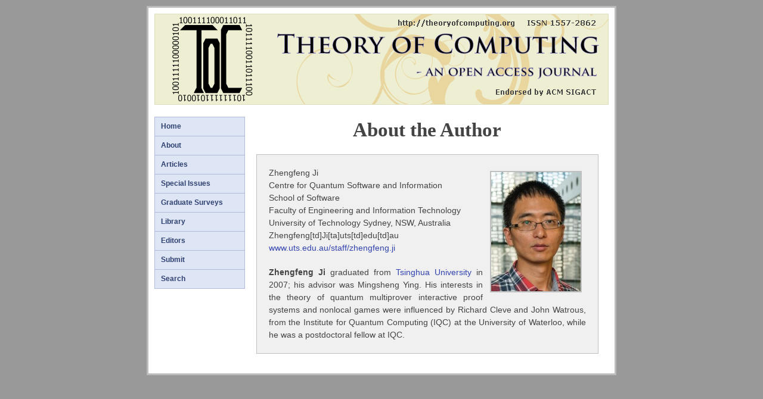

--- FILE ---
content_type: text/html; charset=utf-8
request_url: http://toc.cs.uchicago.edu/articles/v015a005/about.html
body_size: 1653
content:

<!DOCTYPE HTML PUBLIC "-//W3C//DTD HTML 4.01 Transitional//EN" "http://www.w3.org/TR/html4/loose.dtd">
<html>
<head>
<meta content="text/html; charset=ISO-8859-1" http-equiv="content-type"/>
<meta name="viewport" content="width=device-width, initial-scale=1.0"/>
<meta name="keywords" content="Theoretical Computer Science, Computation Theory"/>
<meta name="keywords" content="Electronic Journal, Open Access Journal"/>
<meta name="keywords" content="Open Access Publication, Free Journal"/>
<meta name="keywords" content="Noncommercial Publishing, Combinatorics Journal"/>
<meta name="keywords" content="Mathematics Journal, Science Journal, Computer Science"/>
<meta name="keywords" content="Theory of Computing, Theory of Computation"/>

<title>
About the Author: 
Theory of Computing: An Open Access Electronic Journal in Theoretical Computer Science
</title>
<link href="/style/style.css" rel="stylesheet" type="text/css">
<script type="text/x-mathjax-config">
MathJax.Hub.Config({
  tex2jax: {
    inlineMath: [['$','$'], ['\\(','\\)']],
    processEscapes: true
  },
});
</script>
<script type="text/javascript" async
  src="https://cdnjs.cloudflare.com/ajax/libs/mathjax/2.7.1/MathJax.js?config=TeX-AMS_HTML-full">
</script>
<link href="/images/favicon.ico" rel="shortcut icon" >
<script type="text/javascript">
  var _gaq = _gaq || [];
  _gaq.push(['_setAccount', 'UA-37638173-1']);
  _gaq.push(['_trackPageview']);
  (function() {
    var ga = document.createElement('script'); ga.type = 'text/javascript'; ga.async = true;
    ga.src = ('https:' == document.location.protocol ? 'https://ssl' : 'http://www') + '.google-analytics.com/ga.js';
    var s = document.getElementsByTagName('script')[0]; s.parentNode.insertBefore(ga, s);
  })();
</script>
</head>
<body>
<div id="mainframe">
<div id="header">
  <a href="/"><img src="/images/logo.png" alt="logo"></a>
</div>
<div id="topmenu"> 
<ul>
<li><a href="/articles/main/index.html">Articles</a></li>
<li><a href="/editors.html">Editors</a></li> 
<li><a href="/submit/index.html">Submit</a></li>
<li><a href="/search.html">Search</a></li>
</ul>
</div>
<div id="left"> 
<ul>
<li><a href="/index.html">Home</a></li> 
<li><a href="/introduction.html">About</a></li> 
<li><a href="/articles/main/index.html">Articles</a></li>
<li><a href="/specissues.html">Special Issues</a></li>
<li><a href="/libfiles/gradsurveys.html">Graduate Surveys</a></li>
<li><a href="/library.html">Library</a></li>
<li><a href="/editors.html">Editors</a></li> 
<li><a href="/submit/index.html">Submit</a></li>
<!-- 2025/10/14: OR: removing the "issues category": <li><a href="/issues.html">Issues</a></li> 
<li><a href="/contactus.html">Contact Us</a></li> -->
<li><a href="/search.html">Search</a></li>
</ul>
</div>
<div id="main">
<div id="content">
<div id="title">About the Author</div>


<div class="aboutauthor">

<div class="photo">
<img src="ji.jpg" alt="Zhengfeng Ji">
</div>

<div class="contact">
  Zhengfeng Ji<br>
  Centre for Quantum Software and Information<br>
  School of Software <br>
  Faculty of Engineering and Information Technology <br>
  University of Technology Sydney, NSW, Australia<br>
  Zhengfeng[td]Ji[ta]uts[td]edu[td]au <br>
  <a href="http://www.uts.edu.au/staff/zhengfeng.ji">www.uts.edu.au/staff/zhengfeng.ji</a>
</div>
<div class="bio">
  <b>Zhengfeng Ji</b> graduated from
  <a href="http://www.tsinghua.edu.cn/">Tsinghua University</a> in 2007; his
  advisor was Mingsheng Ying.
        His interests in the theory of quantum multiprover interactive proof
  systems and nonlocal games were influenced by Richard Cleve and John
  Watrous, from the Institute for Quantum Computing (IQC) at the University of
  Waterloo, while he was a postdoctoral fellow at IQC.
</div>
<div style="clear: both;"> </div>
</div>


</div>
</div>
<div style="clear: both;"> </div>
</div>
</body>
</html>


--- FILE ---
content_type: text/css
request_url: http://toc.cs.uchicago.edu/style/style.css
body_size: 3149
content:
* { margin: 0; padding: 0; }
body { font: 90% Verdana, Arial, Sans-Serif; line-height: 1.5em; background: #999; color: #444; }
a { COLOR: #3344B0; text-decoration: none; }
a:visited {COLOR: #4560E0; text-decoration: none;}
a:hover {COLOR: #333; text-decoration: underline;}
h1 { font-family: georgia, serif; font-size: 2.3em; margin: 20px 0; line-height: 0.8em;}
h2 { font-family: georgia, serif; font-size: 1.7em; font-weight: bold; margin: 0 0 0.2em; padding: 10px 0 3px; }
h3 { padding-left: 0px; color: #000; font-size: 1.1em; line-height: 1.5em; }
ul {  list-style-type: circle; padding: 0; margin: 0 0 10px 20px;}
ul.discstyle { list-style-type: disc; padding: 0; margin: 0 0 10px 20px;}
ul.squarestyle { list-style-type: square; padding: 0; margin: 0 0 10px 20px;}
ol {  list-style-type: decimal; padding: 0; margin: 0 0 10px 20px;}
li { list-style-position: outside;}
p { margin: 5px 0 10px 0;  text-align: justify; }
img { border: none; width: auto; max-width: 100%;height: auto;}

/* ------------------------------------------------------ */
/*             Page Structure               */
/* ------------------------------------------------------ */

#mainframe { 
  padding: 10px 10px 3px 10px; 
  max-width: 762px; 
  margin: 10px auto; 
  background: #fff;
  border: 3px solid #BBB;  
  width: auto;
}

#header {
height: auto;
text-align: right;
font-weight: bold;
border: 1px solid #DDDDC0;
font-size: 0.8em;
position: relative;
}

#header #top {
	position: absolute;
	top: 1%;
  right: 13pt;
}


#header #bottom {
	position: absolute;
	top: 80%;
  right: 13pt;
}


@media (max-width: 600px) {
  #left {
    display: none;
  }
  
  #main {
    width: 100%
  }

  #topmenu {
	display: block;
  }
}

@media (min-width: 601px) {
  #left {
    display: block;
	width: 20% 
  }
  
  #main {
    width: 78%
  }
  
  #topmenu {
	display: none;
  }
}

#topmenu {
	width: 100%;
}

#topmenu ul {
  font-size: 0.8em; 
  float: left; 
  background: #EEEED2;
  display: table;
  table-layout: fixed;
  padding: 0; margin: 0; width: 100%;
  border-bottom: 1px solid #DDDDC0;
}

#topmenu li { list-style-type: none;  border-right: 1px solid #DDDDC0; display: table-cell}
#topmenu li:first-child { border-left: 1px solid #DDDDC0}
#topmenu ul li { color: #2f4170; font-weight:bold; text-align: center}


#left {
  font-size: 0.8em; 
  float: left; 
  width: 19.73%;
  background: #DEE5F5;
  margin-bottom: 10px; 
  margin-top: 20px;
  border: 1px solid #AFBBDD;
}

#left ul { padding: 0; margin: 0; }
#left li { list-style-type: none;  padding: 5px 0 5px 10px; border-top: 1px solid #AFBBDD; }
#left li:first-child { border-top: none; }
#left ul li a { color: #2f4170; font-weight:bold; }

#main { 
  margin-bottom: 10px; 
  float: right; 
  padding: 0 0.9% 10px 0.9%; 
  margin-top: 20px;
}

/* ------------------------------------------------------ */
/*             List of editors                */
/* ------------------------------------------------------ */

/* Two column format for the list of editors: OR 2008-10-13 */
#listofeditors h1 {clear:both; margin-top: 1em; margin-bottom: 10pt; line-height: 120%}
#listofeditors h2 {clear:both; margin-top: 1em; margin-bottom: 10pt; line-height: 120%}
#listofeditors li {float:left; width: calc(50% - 1.5em); margin-left: 1.5em;}
#listofeditors ul {margin-top: 1em; margin-bottom: 4em;}
#listofeditors {font-size: 14px; }


/* ------------------------------------------------------ */
/*             List of authors                */
/* ------------------------------------------------------ */

/* Two column format for the list of authors: OR 2008-05-31 */
#listofauthors {font-size: 12pt}
#listofauthors h2 {clear:both; margin-top: 5pt; margin-bottom: 15pt;}
#listofauthors li {float:left; width:45%; margin-left:1em;}
#listofauthors ul {margin-top: -12pt; margin-bottom: 0pt;}

/* ------------------------------------------------------ */
/*                List of articles (in volume, category, by author, etc.)    */
/* ------------------------------------------------------ */

.listofarticles table
{
border: 4px;
border-collapse: collapse;
border-spacing: 1px;
}

.listofarticles table td
{
padding: 4px;
border: 0px #fff solid;
border-width: 2px 0px 0px 0px;
}

.shadeeven {
  background-color: #EEEEEE;
}

.shadeodd {
  background-color: #DDDDDD;
}

.shadebackmaterial {
  background-color: #CCCCCC;
}

.articlesticker, .shortsticker, .gradsurveysticker, .miniarticlesticker, .notesticker, .motwanispecissuesticker, .aprxrand12specissuesticker, .aprxrand13specissuesticker, .aprxrand14specissuesticker, .aprxrand15specissuesticker, .aprxrand16specissuesticker, .aprxrand19specissuesticker, .ccc16specissuesticker, .ccc17specissuesticker, .ccc18specissuesticker, .ccc19specissuesticker, .ccc20specissuesticker, .ccc21specissuesticker, .ccc21specissuesticker, .booleanspecissuesticker, .booleanspecissuenotesticker, .researchsurveysticker, .backmaterialsticker {
  vertical-align: bottom;
}

.articlesticker { 
  background-color: #5E2605;   /*Vandykebrown: was BB7733 then AA6633 */
}

.shortsticker {
  background-color: #802A2A;   /* was CC8844, DD9955, then BB8877 */
}

.researchsurveysticker { /* OR: 2010/9/15: Added research surveys */
  background-color: #3B5E2B;  /* olive3b: LB 13-03-12 changed #A59A2A;  */
}

.notesticker { /* OR: 2009/5/18 Added notes */
  background-color: #8B4726; /* sienna4: prev: #FFBBBB;  */
}
.gradsurveysticker {
  background-color: #55FF55;
}

.miniarticlesticker {
  background-color: #FFBBBB;
}

.motwanispecissuesticker {  /* LB 2013-03-12 changed from CC4000 rusty */
  background-color: #9E0508;  /* burgundy */
}

.aprxrand12specissuesticker {   /* LB 2013-03-12 changed from #00FF00 green */
  background-color: #B23AEE;    /* dark-orchid: violet */
}

.aprxrand13specissuesticker {   /* OR 2014-11-13 a random color! */ 
  background-color: #F18340;          /* orange-brownish */
}

.aprxrand14specissuesticker {   /* LB 2016-07-05 */ /* crimson */
  background-color: #DC143C;    
}

.aprxrand15specissuesticker {   /* LB 2016-07-05 */ /* chocolate */
  background-color: #D2691E;    
}

.aprxrand16specissuesticker {   /* LB 2021-09-18 */ 
  background-color: #F18340;          /* orange-brownish */
}

.rand18specissuesticker {   /* LB 2021-11-28 */ 
  background-color: #D2691E;    /* chocolate */
}

.aprxrand19specissuesticker {   /* LB 2021-09-18 */ /* crimson */
  background-color: #DC143C;    
}

.aprxrand20specissuesticker {   /* LB 2023-01-08 */ /* crimson */
  background-color:  #D23AEC;    /* purple */
}

.ccc16specissuesticker {   /* LB 2016-07-05 */ /* blue-violet */
  background-color: #8E44AD;    
}

.ccc17specissuesticker {   /* LB 2019-10-21 */ /* purple */
  background-color: #800080;    
}

.ccc18specissuesticker {   /* LB 2019-10-21 */ /* indigo */
  background-color: #4B0082;    
}

.ccc19specissuesticker {   /* LB 2020-08-13 */ /* bright navy */
  background-color: #4535A8;
}

.ccc20specissuesticker {   /* LB 2021-09-18 */ /* purple */
  background-color: #800080;    

}

.ccc21specissuesticker {   /* LB 2021-09-18 */ /* indigo */
  background-color: #4B0082;    
}

.ccc22specissuesticker {   /* LB 2021-09-18 */ /* dark grey */
    background-color: #703188;
}

.booleanspecissuesticker {  /* LB 2013-03-12 */
  background-color: #3A5FCD;    /* royal blue */
}

.booleanspecissuenotesticker { /* LB 2013-03-12 */
  background-color: #007FFF;    /* slate blue (lighter) */
}

.backmaterialsticker {
  background-color: #000080;
}

.hascommentssymbol {
  color: #FFBBBB;
  font-size: 100%;
  text-align: center;
}


.tocline1  { 
 font-size:  11pt;  /* 8, 13pt;/*  /* 16pt */
 font-weight: bold;
}

.tocline2  { 
 font-size: 11pt;  /* 9, 13pt; */   /*15pt;*/  /* 18pt; */
 font-weight: bolder;
}

.tocline3  { 
 font-size: 12pt;   /* 10, 14pt; */  /*15pt;*/ /* 18pt; */
}




/* ------------------------------------------------------ */
/*                About the author   */
/* ------------------------------------------------------ */



.aboutauthor { /* Style for about the author stuff */
 padding: 20px;
 margin: 10px;
 background-color: #F0F0F0;
 border: #C0C0C0 1px solid;
 overflow: hidden;
}

.aboutauthor .photo img { /* OR 2010/09/26: add border for author images */
 border: 2px solid #C0C0C0;
 margin: 3px; /* to make sure text doesn't touch the image */
}

.aboutauthor .photo { 
 float: right;
 text-align: center;
 font-size: 80%; 
 margin: 4px 4px 4px 9px; /* to make sure text doesn't touch the image */
}

.aboutauthor .contact { /* OR 2010/09/26: different style for contant info */
 /* font-family: monospace; */
}

.aboutauthor .deceasedauthor { 
 padding: 5px;
 border: 4px black solid;
 /* margin: 0 0 5px; */
 /* float: left; */ /* to ensure that the box does not extend beyond the name */ 
 line-height: 250%;
}



.aboutauthor .bio { 
 padding-top: 20px;
 text-align: justify;
}

.aboutauthor .footnote { 
 font-size: 80%;
}


.volumebullet { /* Style to display volume bullets on "articles" page */
 font-size: 130%;
 font-weight: bolder;
 line-height: 1.5em;
}



/* ------------------------------------------------------ */
/*                Article page   */
/* ------------------------------------------------------ */

#articletopline {
   font-size: 110%;
   font-weight: bolder;
}

#authorline { /* Style of line "by <authornames>" */
 font-size: 1.4em;
 line-height: 1.3em;
 font-family: Georgia, "Times New Roman", Serif;
}

#authornames { /* Style to display author names */
 font-style:italic;
}

#articlecommenton { /* Style to display the "comments on" line */
  margin-left:  3em;
  text-indent: -3em;
  margin-top: 10px;
}

#articledates { /* Style to display the published/received/etc. dates */
  margin: 5px 0;
}


.hang { /* All but first line goes in 3em to the right */
  margin-left:  3em;
  text-indent: -3em;
}

#articletitle {
  font-size: 1.8em;
  line-height: 1.2em;
  padding: 10px 0 10px;
  font-family: Georgia, "Times New Roman", Serif;
}

/* 2009/5/23: Copyright text in bottom of article pages */
#copyright {
  font-size: 75%;
}

/* 2009/5/24: DOI text in bottom of article pages */
#doi {
  font-size: 75%;
}

#authorlinefootnote {
  font-size: 75%;
}

/* 2012/03/24: For Motwani special issue */

#specialissueforeword .deceasedphoto img { 
 border: 7px solid #000000;
 margin: 3px; /* to make sure text doesn't touch the image */
}

#specialissueforeword .deceasedphoto { 
 float: right;
 text-align: center;
 font-size: 80%; 
 margin: 4px 4px 4px 20px; /* to make sure text doesn't touch the image */
}


img#articlepdficon {
  float: right; 
}


/* ------------------------------------------------------ */
/*                Misc   */
/* ------------------------------------------------------ */

/* Title of page */

#title { 
   font-weight: bold; 
   font-size: 2.3em; 
   margin: 0 0 20px 0; 
   text-align: center; 
   line-height: 1.3em; 
   font-family: georgia, serif;
}
	
/* Subtitle, e.g., in foreword to Motwani special issue */
#subtitle { 
   font-weight: bold; 
   font-size: 1.5em; 
   margin: 0 0 20px 0; 
   text-align: center; 
   line-height: 1.3em; 
   font-family: georgia, serif;
   font-variant: small-caps;
}
	

#dedication {
   font-family: georgia,"Times New Roman",serif; 
   font-size: 1.5em; 
   font-style: italic; 
   text-align: right; 
   line-height: 1.2em;   
   width: 80%;
   padding-left: 15%;
}

#authorsignature {
   text-align: right;
   margin: 20px 0px 20px 0px
}


#lastupdated {
   text-align: right;
}

img.emailimage {
   position: relative; 
   top: 4px;
}

hr {
   margin: 1em 0 1em 0;
   width: 100%;
   border-top: 2px solid #444444;
}


#arxivlogo { width: 25px; float: right}

